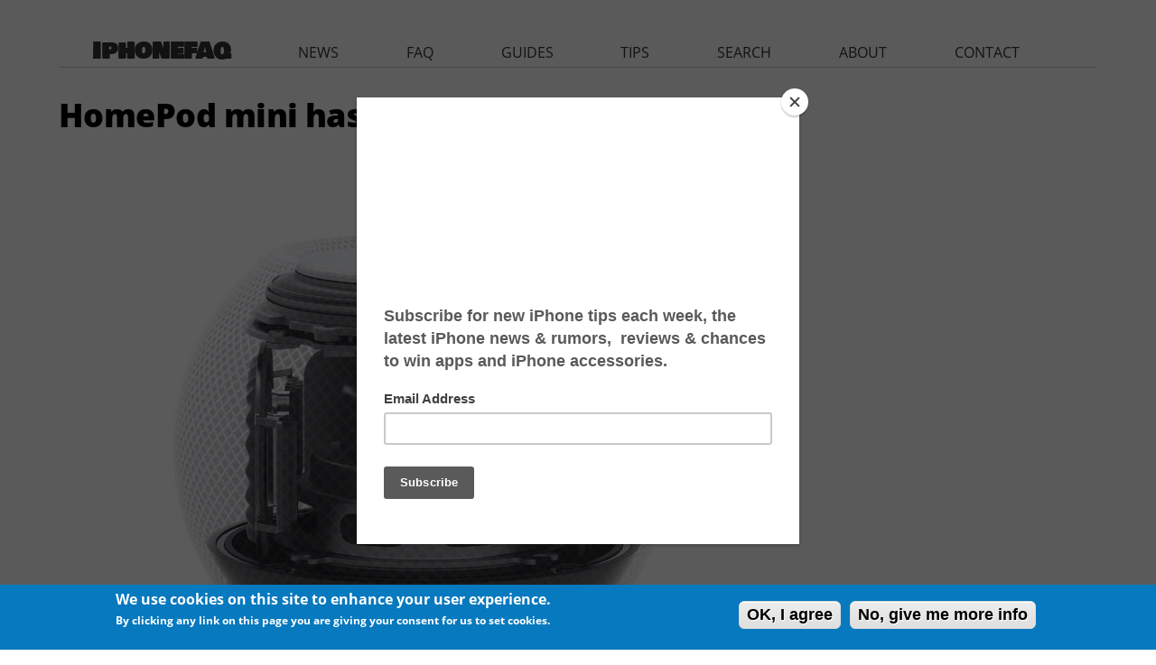

--- FILE ---
content_type: text/html; charset=utf-8
request_url: https://www.iphonefaq.org/archives/977891
body_size: 9130
content:
<!DOCTYPE html>
<!--[if IEMobile 7]><html class="iem7"  lang="en" dir="ltr"><![endif]-->
<!--[if lte IE 6]><html class="lt-ie9 lt-ie8 lt-ie7"  lang="en" dir="ltr"><![endif]-->
<!--[if (IE 7)&(!IEMobile)]><html class="lt-ie9 lt-ie8"  lang="en" dir="ltr"><![endif]-->
<!--[if IE 8]><html class="lt-ie9"  lang="en" dir="ltr"><![endif]-->
<!--[if (gte IE 9)|(gt IEMobile 7)]><!--><html  lang="en" dir="ltr" prefix="fb: http://ogp.me/ns/fb# og: http://ogp.me/ns#"><!--<![endif]-->

<head>
  <!--[if IE]><![endif]-->
<link rel="dns-prefetch" href="//pagead2.googlesyndication.com" />
<link rel="preconnect" href="//pagead2.googlesyndication.com" />
<link rel="preconnect" href="//z-na.amazon-adsystem.com" />
<link rel="dns-prefetch" href="//z-na.amazon-adsystem.com" />
<link rel="dns-prefetch" href="//fonts.gstatic.com" />
<link rel="dns-prefetch" href="//fonts.googleapis.com" />
<link rel="preconnect" href="//fonts.gstatic.com" crossorigin="" />
<link rel="preconnect" href="//fonts.googleapis.com" />
<link rel="preconnect" href="//ajax.googleapis.com" />
<link rel="dns-prefetch" href="//ajax.googleapis.com" />
<meta charset="utf-8" />
<link rel="shortcut icon" href="https://www.iphonefaq.org/sites/all/themes/iphonefaq2/favicon.ico" type="image/vnd.microsoft.icon" />
<meta name="description" content="Hot on the heels of Apple&#039;s HomePod discontinuation comes a revelation about the HomePod mini. The $99 smart speaker has a secret sensor inside, which is currently deactivated. Apple&#039;s plans for the sensor are unclear, however the company could have plans to add more features to HomePod mini with a software update that would activate the internal sensor. The sensor inside was" />
<meta name="generator" content="Drupal 7 (https://www.drupal.org)" />
<link rel="canonical" href="https://www.iphonefaq.org/archives/977891" />
<link rel="shortlink" href="https://www.iphonefaq.org/node/7891" />
<meta property="og:site_name" content="The iPhone FAQ" />
<meta property="og:type" content="article" />
<meta property="og:title" content="HomePod mini has a secret sensor inside" />
<meta property="og:url" content="https://www.iphonefaq.org/archives/977891" />
<meta property="og:description" content="Hot on the heels of Apple&#039;s HomePod discontinuation comes a revelation about the HomePod mini. The $99 smart speaker has a secret sensor inside, which is currently deactivated. Apple&#039;s plans for the sensor are unclear, however the company could have plans to add more features to HomePod mini with a software update that would activate the internal sensor. The sensor inside was discovered by iFixit during a teardown of the device and reported by Bloomberg. The sensor measures ambient temperature and humidity in the room where HomePod mini is placed." />
<meta property="og:updated_time" content="2021-03-22T16:42:12-04:00" />
<meta property="og:image" content="https://www.iphonefaq.org/files/styles/large/public/homepod-mini3.jpg" />
<meta name="twitter:card" content="summary" />
<meta name="twitter:url" content="https://www.iphonefaq.org/archives/977891" />
<meta name="twitter:title" content="HomePod mini has a secret sensor inside" />
<meta name="twitter:description" content="Hot on the heels of Apple&#039;s HomePod discontinuation comes a revelation about the HomePod mini. The $99 smart speaker has a secret sensor inside, which is currently deactivated. Apple&#039;s plans for the" />
<meta name="twitter:image" content="https://www.iphonefaq.org/files/styles/large/public/homepod-mini3.jpg" />
<meta property="article:published_time" content="2021-03-22T15:15:55-04:00" />
<meta property="article:modified_time" content="2021-03-22T16:42:12-04:00" />
  <title>HomePod mini has a secret sensor inside | The iPhone FAQ</title>

      <meta name="MobileOptimized" content="width">
    <meta name="HandheldFriendly" content="true">
    <meta name="viewport" content="width=device-width">
    <meta http-equiv="cleartype" content="on">
<meta name='ir-site-verification-token' value='498547125' />
<meta name="verify-v1" content="LqKMNLNa5YYlShRQtvroIUpV6IF6j/P/Ho7MIttEJII=" />
<meta name="y_key" content="97633cc12903ede6"> 

  <style>@import url(https://fonts.googleapis.com/css?family=Open+Sans:300italic,400italic,600italic,700italic,800italic,400,300,600,700,800);@import url(https://fonts.googleapis.com/css?family=Bowlby+One+SC);.element-invisible{position:absolute!important;clip:rect(1px 1px 1px 1px);clip:rect(1px,1px,1px,1px);overflow:hidden;height:1px}.clearfix:after{content:".";display:block;height:0;clear:both;visibility:hidden}article,header{display:block}html{font-family:"Open Sans",Helvetica,Arial,"Nimbus Sans L",sans-serif;font-size:112.5%;-ms-text-size-adjust:100%;-webkit-text-size-adjust:100%;line-height:1.33333em}body{margin:0;padding:0}p{margin:1.33333em 0}h1{font-size:2em;line-height:1.33333em;margin-top:.66667em;margin-bottom:.66667em}img{border:0;max-width:100%;height:auto;width:auto}input,textarea{font-family:inherit;font-size:100%;margin:0;max-width:100%;-webkit-box-sizing:border-box;-moz-box-sizing:border-box;box-sizing:border-box}input{line-height:normal}input[type=submit]{-webkit-appearance:button}input[type=radio]{-webkit-box-sizing:border-box;-moz-box-sizing:border-box;box-sizing:border-box;padding:0}input::-moz-focus-inner{border:0;padding:0}textarea{overflow:auto;vertical-align:top}label{display:block;font-weight:700}#page{margin-left:auto;margin-right:auto;max-width:1200px}#header,#content{padding-left:10px;padding-right:10px;-moz-box-sizing:border-box;-webkit-box-sizing:border-box;-ms-box-sizing:border-box;box-sizing:border-box;word-wrap:break-word}#header:before,#header:after,#main:before,#main:after{content:"";display:table}#header:after,#main:after{clear:both}@media all and (min-width:480px){#main{padding-top:3em;position:relative}}@media all and (min-width:960px){article{position:relative;margin-right:300px;padding-right:40px}}body{font-weight:300}.region-header{text-align:center}article .field-name-field-image{text-align:center}h1{font-size:2em;font-weight:800;letter-spacing:-.015em;line-height:1.4em}a{color:#254694;text-decoration:none}p{color:#333}article{margin-bottom:40px}.submitted{text-align:right;font-style:italic;font-weight:400}.element-invisible,.element-focusable{position:absolute!important;height:1px;width:1px;overflow:hidden;clip:rect(1px,1px,1px,1px)}#skip-link{margin:0}#skip-link a{display:block;width:100%;padding:2px 0 3px;text-align:center;background-color:#666;color:#fff}.header__region{clear:both}.page__title{margin:0}.block{margin-bottom:1.33333em}</style>
<noscript id="advagg_loadcss_1">
<link type="text/css" rel="stylesheet" href="/files/advagg_css/css__pHca8DLjBhbJN0_rQM7EwRe22WiEYOj8NmdwoZYqb84__MuCRHzXdzT7rirRHY2fU8_rReqDQZ5f6JNJaBi5gLaU__3O8FXesLiDuDNdHRjauNgJ9nrNQPoeaAs5UEWdPqZFo.css" media="all" />
</noscript><link type="text/css" rel="preload" href="/files/advagg_css/css__pHca8DLjBhbJN0_rQM7EwRe22WiEYOj8NmdwoZYqb84__MuCRHzXdzT7rirRHY2fU8_rReqDQZ5f6JNJaBi5gLaU__3O8FXesLiDuDNdHRjauNgJ9nrNQPoeaAs5UEWdPqZFo.css" media="all" as="style" onload="this.onload=null;this.rel=&#039;stylesheet&#039;" />
<noscript id="advagg_loadcss_2">
<link type="text/css" rel="stylesheet" href="/files/advagg_css/css__2k0sqHbsTQNiRTcMEAXmAvknrHqY5nhqOEjlY3oTX7U__FqekwJVd2tGSvo36HD2JEKTnWMJ2aZSJ4UMRjCEc7xI__3O8FXesLiDuDNdHRjauNgJ9nrNQPoeaAs5UEWdPqZFo.css" media="all" />
</noscript><link type="text/css" rel="preload" href="/files/advagg_css/css__2k0sqHbsTQNiRTcMEAXmAvknrHqY5nhqOEjlY3oTX7U__FqekwJVd2tGSvo36HD2JEKTnWMJ2aZSJ4UMRjCEc7xI__3O8FXesLiDuDNdHRjauNgJ9nrNQPoeaAs5UEWdPqZFo.css" media="all" as="style" onload="window.advagg_mod_loadcss = function() {if (window.jQuery) {if (jQuery.isFunction(jQuery.holdReady)){jQuery.holdReady(false);}} else {setTimeout(advagg_mod_loadcss, 100);}};setTimeout(advagg_mod_loadcss, 200);this.onload=null;this.rel=&#039;stylesheet&#039;" />
<style>#sliding-popup.sliding-popup-bottom{background:#0779bf}#sliding-popup .popup-content #popup-text h1,#sliding-popup .popup-content #popup-text h2,#sliding-popup .popup-content #popup-text h3,#sliding-popup .popup-content #popup-text p{color:#fff !important}</style>
  <script src="//ajax.googleapis.com/ajax/libs/jquery/1.4.4/jquery.min.js" onload="if(jQuery.isFunction(jQuery.holdReady)){jQuery.holdReady(true);}"></script>
<script>function advagg_mod_2(){advagg_mod_2.count=++advagg_mod_2.count||1;try{if(advagg_mod_2.count<=40){window.jQuery||document.write("<script src='/misc/jquery.js'>\x3C/script>");advagg_mod_2.count=100}}catch(e){if(advagg_mod_2.count>=40){throw e}else window.setTimeout(advagg_mod_2,250)}}
function advagg_mod_2_check(){if(window.jQuery&&window.Drupal&&window.Drupal.settings){advagg_mod_2()}else window.setTimeout(advagg_mod_2_check,250)};advagg_mod_2_check();</script>
<script src="/files/advagg_js/js__zFsEYrngTCijWa7VXnmBYQBsHcKRFfi_IFHcHBfE17M__wt4D0q80WBsqBabjLK9YxgPuXT0m6LUCmKhh08he_dc__3O8FXesLiDuDNdHRjauNgJ9nrNQPoeaAs5UEWdPqZFo.js" defer="defer" onload="function advagg_mod_1(){advagg_mod_1.count=++advagg_mod_1.count||1;try{if(advagg_mod_1.count<=40){init_drupal_core_settings();advagg_mod_1.count=100}}catch(e){if(advagg_mod_1.count>=40){throw e}else window.setTimeout(advagg_mod_1,1)}}
function advagg_mod_1_check(){if(window.init_drupal_core_settings&&window.jQuery&&window.Drupal){advagg_mod_1()}else window.setTimeout(advagg_mod_1_check,1)};advagg_mod_1_check();"></script>
<script>/*eslint-disable */
/*! loadCSS rel=preload polyfill. [c]2017 Filament Group, Inc. MIT License */
!function(t){"use strict";t.loadCSS||(t.loadCSS=function(){});var e=loadCSS.relpreload={};if(e.support=function(){var e;try{e=t.document.createElement("link").relList.supports("preload")}catch(t){e=!1}return function(){return e}}(),e.bindMediaToggle=function(t){function e(){t.media=a}var a=t.media||"all";t.addEventListener?t.addEventListener("load",e):t.attachEvent&&t.attachEvent("onload",e),setTimeout(function(){t.rel="stylesheet",t.media="only x"}),setTimeout(e,3e3)},e.poly=function(){if(!e.support())for(var a=t.document.getElementsByTagName("link"),n=0;n<a.length;n++){var o=a[n];"preload"!==o.rel||"style"!==o.getAttribute("as")||o.getAttribute("data-loadcss")||(o.setAttribute("data-loadcss",!0),e.bindMediaToggle(o))}},!e.support()){e.poly();var a=t.setInterval(e.poly,500);t.addEventListener?t.addEventListener("load",function(){e.poly(),t.clearInterval(a)}):t.attachEvent&&t.attachEvent("onload",function(){e.poly(),t.clearInterval(a)})}"undefined"!=typeof exports?exports.loadCSS=loadCSS:t.loadCSS=loadCSS}("undefined"!=typeof global?global:this);</script>
<script>function init_drupal_core_settings() {jQuery.extend(Drupal.settings,{"basePath":"\/","pathPrefix":"","ajaxPageState":{"theme":"iphonefaq2","theme_token":"BQtBxWSXYf-M5x9kyQG50i7glkzio_RktxxrMkx5lSk","css":{"1":1,"modules\/system\/system.base.css":1,"modules\/system\/system.menus.css":1,"modules\/system\/system.messages.css":1,"modules\/system\/system.theme.css":1,"modules\/aggregator\/aggregator.css":1,"modules\/comment\/comment.css":1,"modules\/field\/theme\/field.css":1,"sites\/all\/modules\/mollom\/mollom.css":1,"modules\/node\/node.css":1,"modules\/search\/search.css":1,"modules\/user\/user.css":1,"sites\/all\/modules\/views\/css\/views.css":1,"sites\/all\/modules\/ctools\/css\/ctools.css":1,"sites\/all\/modules\/eu_cookie_compliance\/css\/eu_cookie_compliance.css":1,"sites\/all\/modules\/responsive_menus\/styles\/responsive_menus_simple\/css\/responsive_menus_simple.css":1,"sites\/all\/themes\/iphonefaq2\/system.menus.css":1,"sites\/all\/themes\/iphonefaq2\/system.messages.css":1,"sites\/all\/themes\/iphonefaq2\/system.theme.css":1,"sites\/all\/themes\/iphonefaq2\/css\/styles.css":1,"0":1},"js":{"misc\/jquery.cookie.js":1,"misc\/form.js":1,"misc\/progress.js":1,"sites\/all\/modules\/responsive_menus\/styles\/responsive_menus_simple\/js\/responsive_menus_simple.js":1,"sites\/all\/modules\/ajax_comments\/ajax_comments.js":1,"sites\/all\/modules\/eu_cookie_compliance\/js\/eu_cookie_compliance.js":1,"misc\/jquery.js":1,"misc\/jquery.jsbackup.js":1,"misc\/jquery.once.js":1,"misc\/drupal.js":1,"misc\/ajax.js":1}},"eu_cookie_compliance":{"popup_enabled":1,"popup_agreed_enabled":0,"popup_hide_agreed":0,"popup_clicking_confirmation":1,"popup_scrolling_confirmation":0,"popup_html_info":"\u003Cdiv\u003E\n  \u003Cdiv class =\u0022popup-content info\u0022\u003E\n    \u003Cdiv id=\u0022popup-text\u0022\u003E\n      \u003Ch2\u003EWe use cookies on this site to enhance your user experience.\u003C\/h2\u003E\n\u003Cp\u003EBy clicking any link on this page you are giving your consent for us to set cookies.\u003C\/p\u003E\n    \u003C\/div\u003E\n    \u003Cdiv id=\u0022popup-buttons\u0022\u003E\n      \u003Cbutton type=\u0022button\u0022 class=\u0022agree-button\u0022\u003EOK, I agree\u003C\/button\u003E\n              \u003Cbutton type=\u0022button\u0022 class=\u0022find-more-button\u0022\u003ENo, give me more info\u003C\/button\u003E\n          \u003C\/div\u003E\n  \u003C\/div\u003E\n\u003C\/div\u003E","use_mobile_message":false,"mobile_popup_html_info":"\u003Cdiv\u003E\n  \u003Cdiv class =\u0022popup-content info\u0022\u003E\n    \u003Cdiv id=\u0022popup-text\u0022\u003E\n          \u003C\/div\u003E\n    \u003Cdiv id=\u0022popup-buttons\u0022\u003E\n      \u003Cbutton type=\u0022button\u0022 class=\u0022agree-button\u0022\u003EOK, I agree\u003C\/button\u003E\n              \u003Cbutton type=\u0022button\u0022 class=\u0022find-more-button\u0022\u003ENo, give me more info\u003C\/button\u003E\n          \u003C\/div\u003E\n  \u003C\/div\u003E\n\u003C\/div\u003E\n","mobile_breakpoint":"768","popup_html_agreed":"\u003Cdiv\u003E\n  \u003Cdiv class =\u0022popup-content agreed\u0022\u003E\n    \u003Cdiv id=\u0022popup-text\u0022\u003E\n      \u003Cp\u003EThank you for accepting cookiesYou can now hide this message or find out more about cookies.\u003C\/p\u003E\n    \u003C\/div\u003E\n    \u003Cdiv id=\u0022popup-buttons\u0022\u003E\n      \u003Cbutton type=\u0022button\u0022 class=\u0022hide-popup-button\u0022\u003EHide\u003C\/button\u003E\n              \u003Cbutton type=\u0022button\u0022 class=\u0022find-more-button\u0022 \u003EMore info\u003C\/button\u003E\n          \u003C\/div\u003E\n  \u003C\/div\u003E\n\u003C\/div\u003E","popup_use_bare_css":false,"popup_height":"auto","popup_width":"100%","popup_delay":1000,"popup_link":"\/privacy-policy","popup_link_new_window":1,"popup_position":null,"popup_language":"en","better_support_for_screen_readers":0,"reload_page":0,"domain":"","popup_eu_only_js":0,"cookie_lifetime":"100","disagree_do_not_show_popup":0},"responsive_menus":[{"toggler_text":"\u2630 ","selectors":["#main-menu"],"media_size":"1024","absolute":true,"remove_attributes":true,"responsive_menus_style":"responsive_menus_simple"}]}); 
if(jQuery.isFunction(jQuery.holdReady)){jQuery.holdReady(false);}} if(window.jQuery && window.Drupal){init_drupal_core_settings();}</script>
      <!--[if lt IE 9]>
    <script src="/sites/all/themes/zen/js/html5-respond.js"></script>
    <![endif]-->
  
<script type='text/javascript'>
  var googletag = googletag || {};
  googletag.cmd = googletag.cmd || [];
    (function() {
            var gads = document.createElement('script');
                gads.async = true;
                gads.type = 'text/javascript';
                    var useSSL = 'https:' == document.location.protocol;
                    gads.src = (useSSL ? 'https:' : 'http:') +
                              '//www.googletagservices.com/tag/js/gpt.js';
                        var node = document.getElementsByTagName('script')[0];
                        node.parentNode.insertBefore(gads, node);
                          })();

  var leaderboardSlot;
  var rectangleSlot1;
  var rectangleSlot2;
  var rectangleSlot3;
  var halfPageSlot;

  googletag.cmd.push(function() {
      var mapping = googletag.sizeMapping().
      addSize([980, 290], [[970, 250],[970, 90],[728,90]]).
      addSize([0, 0], [300, 250]).
      build();
  

   leaderboardSlot = googletag.defineSlot('/14439547/iphonefaq.org_728x90_ATF', [[728, 90], [970, 90], [970, 250], [300, 250]], 'leaderboard').
      defineSizeMapping(mapping).
      addService(googletag.pubads());

   rectangleSlot1 = googletag.defineSlot('/14439547/IPHONEFAQ_RECTANGLE', [300, 250], 'ad-rectangle').addService(googletag.pubads());
   rectangleSlot2 = googletag.defineSlot('/14439547/IPHONEFAQ_RECTANGLE2', [300, 250], 'ad-rectangle2').addService(googletag.pubads());
   rectangleSlot2 = googletag.defineSlot('/14439547/IPHONEFAQ_RECTANGLE3', [300, 250], 'ad-rectangle3').addService(googletag.pubads());

   var hpMapping = googletag.sizeMapping().
   addSize([980, 290], [[300, 600]]).
   addSize([0, 0], []).
   build();

   halfPageSlot = googletag.defineSlot('/14439547/IPHONEFAQ_HALFPAGE', [300, 600], 'ad-halfpage').
       defineSizeMapping(hpMapping).
       addService(googletag.pubads()); 

   //googletag.pubads().disableInitialLoad();
   googletag.enableServices();
  });
 </script>

<!-- analytics START -->
<script>
  (function(i,s,o,g,r,a,m){i['GoogleAnalyticsObject']=r;i[r]=i[r]||function(){
        (i[r].q=i[r].q||[]).push(arguments)},i[r].l=1*new Date();a=s.createElement(o),
              m=s.getElementsByTagName(o)[0];a.async=1;a.src=g;m.parentNode.insertBefore(a,m)
                })(window,document,'script','//www.google-analytics.com/analytics.js','ga');

  ga('create', 'UA-1029401-3', 'auto');
  ga('send', 'pageview');

</script>
<!-- analytics END -->
<!-- Header only -->
<!-- $<script type="text/javascript" language="javascript" src="//c.amazon-adsystem.com/aax2/getads.js"></script>-->
<!-- start virbant -->
<script async>
(function(d, s, host, ipid) {
var e = d.createElement(s);
e.type = 'application/javascript';
e.async = !0;e.src = '//' + host + '/intellitxt/front.asp?ipid=' + ipid;
d.getElementsByTagName(s)[0].parentNode.appendChild(e);
}
)(document, 'script', 'k.intellitxt.com',11692);
</script>
<!-- end vibrant -->
</head>
<body class="html not-front not-logged-in no-sidebars page-node page-node- page-node-7891 node-type-story section-archives" >
      <p id="skip-link">
      <a href="#main-menu" class="element-invisible element-focusable">Jump to navigation</a>
    </p>
      
<div id="page">

  <header class="header" id="header" role="banner"><div class="header__region region region-header">
    <div id="block-block-25" class="block block-block ad-leaderboard first last odd">

      
  <!-- /14439547/HATCHMAG_ATF_LEADERBOARD -->
<div class="adunit" id="leaderboard" style="margin: auto">
<!--
<script type='text/javascript'>

googletag.cmd.push(function() {
   var mapping = googletag.sizeMapping().
   addSize([980, 290], [[970, 90],[728,90]]).
   addSize([0, 0], [300, 250]).
   build();

   googletag.defineSlot('/14439547/iphonefaq.org_728x90_ATF', [[728, 90], [970, 90], [300, 250]], 'leaderboard').
    defineSizeMapping(mapping).
    addService(googletag.pubads());
  googletag.enableServices();
  });

googletag.cmd.push(function() { googletag.display('leaderboard'); });
</script>
-->
</div>

</div>
  </div>

  </header><div id="main">

    <div id="content" class="column" role="main">
                  <a id="main-content"></a>
                    <h1 class="page__title title" id="page-title">HomePod mini has a secret sensor inside</h1>
                                          


<article class="node-7891 node node-story node-promoted view-mode-full clearfix"><header><p class="submitted">
                    Submitted by <span class="username">Frank Macey</span> on <time pubdate datetime="2021-03-22T15:15:55-04:00">March 22, 2021 - 3:15pm</time></p>
      
          </header><div class="field field-name-field-image field-type-image field-label-hidden"><div class="field-items"><div class="field-item even"><a href="/archives/977891" class="active"><img src="https://www.iphonefaq.org/files/styles/large/public/homepod-mini3_0.jpg?itok=eb9Iqsc6" width="692" height="588" alt="HomePod mini xray" title="HomePod mini xray"></a></div><div class="field-item odd"></div></div></div><div class="field field-name-body field-type-text-with-summary field-label-hidden"><div class="field-items"><div class="field-item even"><p>Hot on the heels of Apple's HomePod discontinuation comes a revelation about the HomePod mini. The $99 smart speaker has a secret sensor inside, which is currently deactivated. Apple's plans for the sensor are unclear, however the company could have plans to add more features to HomePod mini with a software update that would activate the internal sensor.</p>
<div id="ad-rectangle" class="ad-rectangle block devel"></div>
<p>The sensor inside was discovered by iFixit during a teardown of the device and reported by <a href="https://www.bloomberg.com/news/articles/2021-03-22/apple-homepod-mini-secret-sensor-for-smart-home-thermostats" target="_blank">Bloomberg</a>. The sensor measures ambient temperature and humidity in the room where HomePod mini is placed. The tiny sensor measures 1.5 by 1.5 mm and is not configured to monitor the temperature of components inside the speaker.</p>
<div class="field-name-field-image"><img src="/files/styles/large/public/sensor.jpg?itok=fW7e8Squ" width="820" height="466" alt="HomePod mini sensor" title="HomePod mini sensor" class="image-large"></div>
<p>The temperature and humidity sensor has not been announced by Apple, nor does it appear in official documentation or hardware specifications. Apple has declined to comment on the presence of the sensor or its future plans (if any) to switch the sensor on. In the past, Apple has included hidden Bluetooth capabilities in the iPod only to activate the feature in a later software update.</p>
When it comes to the HomePod mini, Apple may be planning to integrate the smart speaker into home temperature controls in conjunction with smart thermostats. HomePod units could deliver temperature and humidity date to a thermostat from various rooms in the house, offering data some distance from the main thermostat location. The HomePod mini could also initiate actions based on detected temperature, such as switching on a ceiling fan automatically.
<p></p><div id="ad-rectangle2" class="ad-rectangle ad-rectangle2 block devel"></div>
<p></p><div class="view view-faq view-id-faq view-display-id-faq_recent view-dom-id-7fd5879f6a993ded1e544b9d678a4795">
            <div class="view-header">
      <h2 class="block-title">Newest iPhone FAQs</h2>
    </div>
  
  
  
      <div class="view-content">
      <div class="item-list">    <ul><li class="views-row views-row-1 views-row-odd views-row-first">  
  <div class="views-field views-field-title">        <span class="field-content"><a href="/archives/978563">Why is the next iPhone software named iOS 26?</a></span>  </div></li>
          <li class="views-row views-row-2 views-row-even">  
  <div class="views-field views-field-title">        <span class="field-content"><a href="/archives/978550">Can I use Apple Intelligence on my iPhone?</a></span>  </div></li>
          <li class="views-row views-row-3 views-row-odd views-row-last">  
  <div class="views-field views-field-title">        <span class="field-content"><a href="/archives/978540">Can I watch Apple Spatial Videos on the Meta Quest?</a></span>  </div></li>
      </ul></div>    </div>
  
  
  
  
      <div class="view-footer">
      <p><a href="/faq">VIEW ALL FAQS</a></p>
    </div>
  
  
</div>
<div id="ad-halfpage" class="ad-halfpage-1 block devel"></div></div></div></div><div class="field field-name-taxonomy-vocabulary-1 field-type-taxonomy-term-reference field-label-inline clearfix"><div class="field-label">tags: </div><div class="field-items"><div class="field-item even"><a href="/archives/news">News</a></div><div class="field-item odd"><a href="/archives/homepod-mini">HomePod mini</a></div><div class="field-item even"><a href="/archives/hardware">Hardware</a></div><div class="field-item odd"><a href="/archives/ifixit">iFixit</a></div></div></div>
  <ul class="links inline"><li class="comment-add first last">
</ul></article><div id="block-block-15" class="block block-block ad-nodefooter even">

      
  <script async src="//pagead2.googlesyndication.com/pagead/js/adsbygoogle.js"></script><!-- IPHONEFAQ RESPONSIVE - NODE FOOTER --><ins class="adsbygoogle" style="display:block" data-ad-client="ca-pub-8340720554050462" data-ad-slot="4226285668" data-ad-format="auto"></ins>
<script>
(adsbygoogle = window.adsbygoogle || []).push({});
</script></div>
<div id="block-block-28" class="block block-block ad-amazonnative odd">

      
  <div id="amzn-assoc-ad-c5d743ea-df7c-449a-a95e-586dd0a09b72"></div><script async src="//z-na.amazon-adsystem.com/widgets/onejs?MarketPlace=US&amp;adInstanceId=c5d743ea-df7c-449a-a95e-586dd0a09b72"></script></div>
<div id="block-views-similarterms-block" class="block block-views even">

        <h2 class="block__title block-title">More Like This</h2>
    
  <div class="view view-similarterms view-id-similarterms view-display-id-block view-dom-id-febd110a75b091718a4c6d3026a2f7f2">
        
  
  
      <div class="view-content">
      <div class="item-list">    <ul><li class="views-row-odd views-row-first">  
  <div class="views-field views-field-title">        <span class="field-content"><a href="/archives/97686">Will the Apple Tablet be a Jumbo iPod Touch?</a></span>  </div></li>
          <li class="views-row-even">  
  <div class="views-field views-field-title">        <span class="field-content"><a href="/archives/978219">Apple launches the extreme Apple Watch Ultra</a></span>  </div></li>
          <li class="views-row-odd">  
  <div class="views-field views-field-title">        <span class="field-content"><a href="/archives/978472">Report points to significant Apple Watch X redesign</a></span>  </div></li>
          <li class="views-row-even">  
  <div class="views-field views-field-title">        <span class="field-content"><a href="/archives/975711">Apple sends invites for 'Hello Again' MacBook event</a></span>  </div></li>
          <li class="views-row-odd views-row-last">  
  <div class="views-field views-field-title">        <span class="field-content"><a href="/archives/977496">Will future iPhones have removable batteries?</a></span>  </div></li>
      </ul></div>    </div>
  
  
  
  
  
  
</div>
</div>
<div id="block-comment-block-node-comments" class="block block-comment-block last odd">

      
  <ul class="links inline"><li class="comment_forbidden first last">
</ul></div>
          </div>

    <div id="navigation">

              <nav id="main-menu" role="navigation" tabindex="-1"><h2 class="element-invisible">Main menu</h2><ul class="links inline clearfix"><li class="menu-565 first"><a href="/" title="homepage">iphonefaq</a></li>
<li class="menu-566"><a href="/archives/news" title="The latest iPhone and iOS related news.">news</a></li>
<li class="menu-589"><a href="/faq" title="Get answers to frequently asked questions (FAQs) about the iPhone and other iOS devices.">faq</a></li>
<li class="menu-584"><a href="/archives/guides" title="Detailed guides on using and mastering your iPhone or iOS device.">guides</a></li>
<li class="menu-567"><a href="/archives/tips" title="Tips on how to make the most of your iPhone or iOS device.">tips</a></li>
<li class="menu-585"><a href="/search" title="Search all our iPhone and iOS articles and FAQs.">search</a></li>
<li class="menu-586"><a href="/about-iphonefaq-org" title="Learn more about The iPhone FAQ.">about</a></li>
<li class="menu-587 last"><a href="/contact" title="Contact us with your questions or comments.">contact</a></li>
</ul></nav></div>

    
    
  </div>

  
</div>


  <script src="/files/advagg_js/js__vUqwbET3mEJkj8jsL9URN3TQzrQg_IUAY5gj1Rl0SKc___cmP69n4jjTFDWmiovvkJYBA6Cp-rN-escVjjiMKC5o__3O8FXesLiDuDNdHRjauNgJ9nrNQPoeaAs5UEWdPqZFo.js" defer="defer"></script>
<script src="/files/advagg_js/js__g6mKbcakHxQkz4ZHYaxdO_xqONINvRMgsHh1zAK-fr0__ATHtEmHaeZ0jidpGU22EkhmPDBSgjD8z0bVDQMI-BIY__3O8FXesLiDuDNdHRjauNgJ9nrNQPoeaAs5UEWdPqZFo.js" defer="defer"></script>
<script src="/files/advagg_js/js__HjVKb6aR9zNQcrTvwZo7wOM9EDn8h-mgAdhPfMOfIos__xLFXge3Zr1Whv8DUj2uW_8WxJOcnjeS6gK0uNFWJ1NE__3O8FXesLiDuDNdHRjauNgJ9nrNQPoeaAs5UEWdPqZFo.js" defer="defer"></script>
<script src="/files/advagg_js/js__gD6EsLshycucf2Dr8yVPOi2pnLQg8slRD4ZOxbfWhKk__MiBV32x924N49w0AzIjdS8lPEA-vOIcBhQChBqFeyLU__3O8FXesLiDuDNdHRjauNgJ9nrNQPoeaAs5UEWdPqZFo.js" defer="defer"></script>
<script src="/files/advagg_js/js__v_4yJHVtE6RUu6yqhWqVJhN8cT82FDxs_Va_i0KPQGA__mFml0eTBGt4Zt75I9avty0-9fzICGI7eSL0hEU39syM__3O8FXesLiDuDNdHRjauNgJ9nrNQPoeaAs5UEWdPqZFo.js" defer="defer"></script>
<script>function advagg_mod_3(){advagg_mod_3.count=++advagg_mod_3.count||1;try{if(advagg_mod_3.count<=40){var eu_cookie_compliance_cookie_name="";advagg_mod_3.count=100}}catch(e){if(advagg_mod_3.count>=40){throw e}else window.setTimeout(advagg_mod_3,250)}}
function advagg_mod_3_check(){if(window.jQuery&&window.Drupal&&window.Drupal.settings){advagg_mod_3()}else window.setTimeout(advagg_mod_3_check,250)};advagg_mod_3_check();</script>
<!-- start Vibrant Media IntelliTXT script section -->
<!-- <script async type="text/javascript" src="https://iphonefaq.us.intellitxt.com/intellitxt/front.asp?ipid=11692"></script> -->
<!-- end Vibrant Media IntelliTXT script section -->
<script> 
  googletag.cmd.push(function() { 
      googletag.display('leaderboard'); 
      googletag.display('ad-rectangle'); 
      googletag.display('ad-rectangle2'); 
      googletag.display('ad-rectangle3'); 
      googletag.display('ad-halfpage');
     // googletag.pubads().refresh([leaderboardSlot, rectangleSlot1, halfPageSlot]);
  });
</script>
<script type="text/javascript" src="//downloads.mailchimp.com/js/signup-forms/popup/embed.js" data-dojo-config="usePlainJson: true, isDebug: false"></script>
<script type="text/javascript">require(["mojo/signup-forms/Loader"], function(L) { L.start({"baseUrl":"mc.us3.list-manage.com","uuid":"ad1f0976aca30576e51337a51","lid":"42aa98e091"}) })</script>
</body>
</html>


--- FILE ---
content_type: text/html; charset=utf-8
request_url: https://www.google.com/recaptcha/api2/aframe
body_size: 268
content:
<!DOCTYPE HTML><html><head><meta http-equiv="content-type" content="text/html; charset=UTF-8"></head><body><script nonce="fSEVC7vJomjmWXv2XZclUA">/** Anti-fraud and anti-abuse applications only. See google.com/recaptcha */ try{var clients={'sodar':'https://pagead2.googlesyndication.com/pagead/sodar?'};window.addEventListener("message",function(a){try{if(a.source===window.parent){var b=JSON.parse(a.data);var c=clients[b['id']];if(c){var d=document.createElement('img');d.src=c+b['params']+'&rc='+(localStorage.getItem("rc::a")?sessionStorage.getItem("rc::b"):"");window.document.body.appendChild(d);sessionStorage.setItem("rc::e",parseInt(sessionStorage.getItem("rc::e")||0)+1);localStorage.setItem("rc::h",'1769073517539');}}}catch(b){}});window.parent.postMessage("_grecaptcha_ready", "*");}catch(b){}</script></body></html>